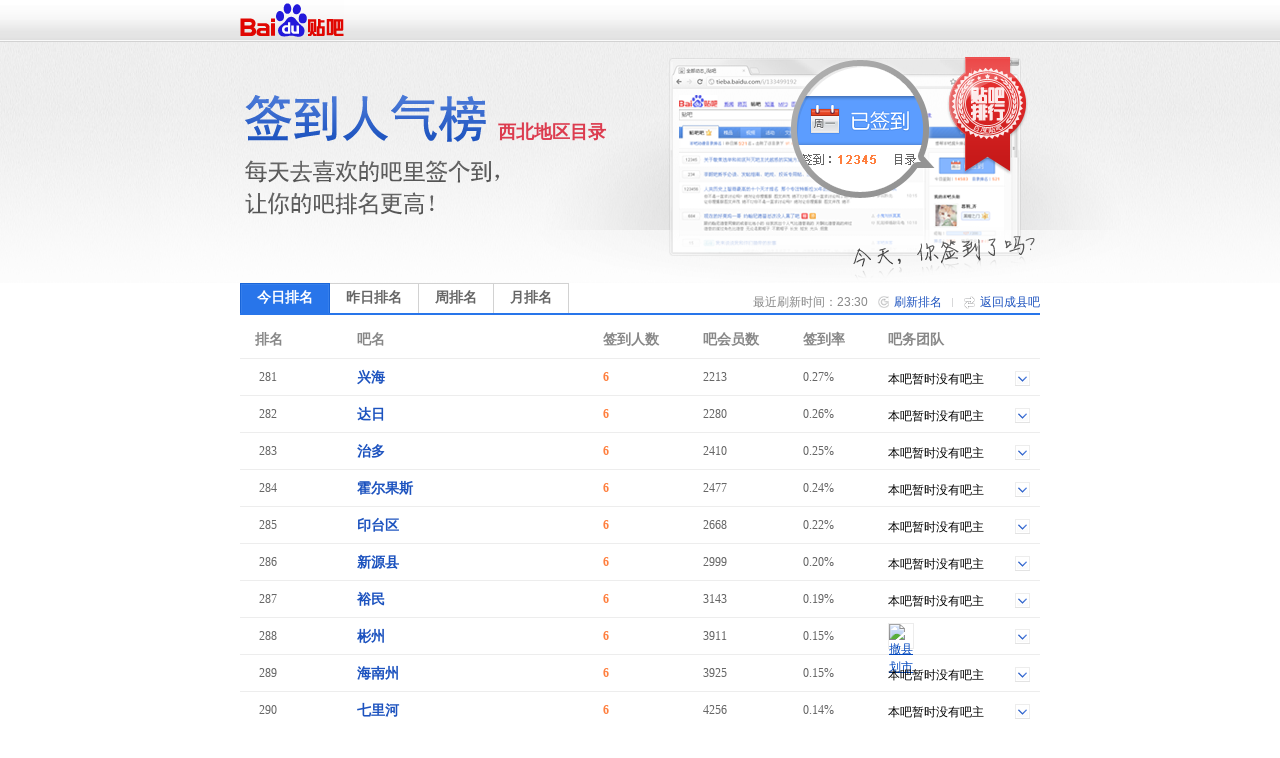

--- FILE ---
content_type: text/html; charset=GBK
request_url: https://tieba.baidu.com/sign/index?kw=%B3%C9%CF%D8&type=0&pn=15
body_size: 4614
content:
<!DOCTYPE html>
<!--STATUS OK-->
<html>
<head>
<meta charset="gbk">
<title>贴吧排行榜 </title>
<link rel="shortcut icon" href="//tb2.bdstatic.com/tb/favicon.ico" />
<link rel="apple-touch-icon" href="http://tb2.bdstatic.com/tb/wap/img/touch.png" />
<!--[if lt IE 9]>
<script language="javascript">
(function(){
var tags = ['header','footer','figure','figcaption','details','summary','hgroup','nav','aside','article','section','mark','abbr','meter','output','progress','time','video','audio','canvas','dialog'];
for(var i=tags.length - 1;i>-1;i--){ document.createElement(tags[i]);}
})();
</script>
<![endif]-->
<style>
header,footer,section,article,aside,nav,figure{display:block;margin:0;padding:0;border:0;}
</style>
<script>
var _VERSION = null;
</script>
<link rel="stylesheet" href="//tieba.baidu.com/tb/static-global/style/tb_common.css?v=1.0" />
<script src="//tb1.bdstatic.com/tb/js/Fe.js?v=6.0" ></script><link rel="stylesheet" href="//tieba.baidu.com/tb/static-global/style/tb_common_lazy.css?v=1.0" /><link rel="stylesheet" href="//tieba.baidu.com/tb/static-global/style/tb_ui.css?v=1.0" /><script src="//tieba.baidu.com/tb/static-global/lib/tb_lib.js?v=1.1" ></script><script src="//tieba.baidu.com/tb/static-member/js/common_logic_frozen.js?v=1.2" ></script><script src="//tieba.baidu.com/tb/static-global/lib/tb_ui.js?v=1.0" ></script><link id="css_head_0" href="//tb1.bdstatic.com/tb/static-sign/style/rank.css?v=20220413" type="text/css" rel="stylesheet"/>
<script type="text/javascript">
var PageData = {
'tbs' : "",
'pid' : '',
'page_id' : 0,
'page' : 'rank',
'user' : {"is_login":false,"id":0,"ip":0,"name":"","email":"","mobilephone":"","no_un":0,"portrait":"","itieba_portrait":"","passapi":{"time":"1762961437","token":"ffc6b5e4c361af52a0cb86264e16106e"}}};
PageData.user.name_url = "";
var Env = {};
Env.server_time = 1762961437000;
var TbConf = {
'domain' : {"TB_STATIC":"http://static.tieba.baidu.com/","TB":"http://tieba.baidu.com/","PASSPORT":"http://passport.baidu.com/","MSG":"http://msg.baidu.com/","SPACE":"http://hi.baidu.com/","UFACE":"http://tb.himg.baidu.com/","IMGSRC":"http://imgsrc.baidu.com/","ZYQ_AD":"http://a.baidu.com/","ZYQ_SMALL_PIC":"http://imgsrc.baidu.com/forum/abpic/item/","TB_UPLOAD":"http://upload.tieba.baidu.com/","TB_STATIC_NEW":"//tb1.bdstatic.com/"}};
var Tbs = null;
</script>
</head>
<body>
<div class="top">
    <div>
          <a href="https://tieba.baidu.com/index.html" target="_blank"><img style="vertical-align:bottom;border-width:0" alt="贴吧首页" src="//tb2.bdstatic.com/tb/static-member/html/logo.png" /></a>
    </div>
</div>

<div class="head">
    <div class="rd_head_img">
        <div class="rd_dirname_wrapper"><div class="rd_dirname">西北地区目录</div></div>
        <div class="rd_eoln"></div>
    </div>
</div>
<div class="content ">
        <div class="sign_rank_tab clearfix">
        <div class="subtab sign_rank_today sign_rank_tab_focus"><a href="/sign/index?kw=%B3%C9%CF%D8&type=0&pn=1"><div>今日排名</div></a></div>
        
        <div class="subtab sign_rank_yesterday"><a href="/sign/index?kw=%B3%C9%CF%D8&type=1&pn=1"><div>昨日排名</div></a></div>        <div class="subtab sign_rank_week"><a href="/sign/index?kw=%B3%C9%CF%D8&type=2&pn=1"><div>周排名</div></a></div>        <div class="subtab sign_rank_month"><a href="/sign/index?kw=%B3%C9%CF%D8&type=3&pn=1"><div>月排名</div></a></div>        <div class="return_link"><a href="/f?kw=%B3%C9%CF%D8">返回成县吧</a></div>
        <div class="returnbtn"></div>
        <div class="return_sepataror"></div>
                <div class="refresh_link"><a href="#">刷新排名</a></div>
        <div class="refreshbtn"></div>
                <div class="return_time">最近刷新时间：23:30</div>
    </div>
        <div class="sign_rank_table">
        <table border="0" cellSpacing="0" cellPadding="0">
            <tr>
                <th class="pl_15" width="102">排名</th>
                <th width="246">吧名</th>
                <th width="100">签到人数</th>
                <th width="100">吧会员数</th>
                <th width="85" title="签到数与会员数的比率">签到率</th>
                <th>吧务团队</th>
            </tr>

                        <tr class="j_rank_row ">
                <td class="rank_index"><div class="rank_index_icon icon_">281</div></td>
                <td class="forum_name"><a target="_blank" href="http://tieba.baidu.com/f?kw=%D0%CB%BA%A3">兴海</a></td>
                <td class="forum_sign_num">6</td>
                <td class="forum_member">2213</td>
                <td class="forum_sign_rate">0.27%</td>
                <td class="forum_sign_manager clearfix">
                                        <div class="no_bawu">本吧暂时没有吧主</div>                    <div data-fname="%D0%CB%BA%A3" class="icon_down"></div>
                </td>
            </tr>
                        <tr class="j_rank_row ">
                <td class="rank_index"><div class="rank_index_icon icon_">282</div></td>
                <td class="forum_name"><a target="_blank" href="http://tieba.baidu.com/f?kw=%B4%EF%C8%D5">达日</a></td>
                <td class="forum_sign_num">6</td>
                <td class="forum_member">2280</td>
                <td class="forum_sign_rate">0.26%</td>
                <td class="forum_sign_manager clearfix">
                                        <div class="no_bawu">本吧暂时没有吧主</div>                    <div data-fname="%B4%EF%C8%D5" class="icon_down"></div>
                </td>
            </tr>
                        <tr class="j_rank_row ">
                <td class="rank_index"><div class="rank_index_icon icon_">283</div></td>
                <td class="forum_name"><a target="_blank" href="http://tieba.baidu.com/f?kw=%D6%CE%B6%E0">治多</a></td>
                <td class="forum_sign_num">6</td>
                <td class="forum_member">2410</td>
                <td class="forum_sign_rate">0.25%</td>
                <td class="forum_sign_manager clearfix">
                                        <div class="no_bawu">本吧暂时没有吧主</div>                    <div data-fname="%D6%CE%B6%E0" class="icon_down"></div>
                </td>
            </tr>
                        <tr class="j_rank_row ">
                <td class="rank_index"><div class="rank_index_icon icon_">284</div></td>
                <td class="forum_name"><a target="_blank" href="http://tieba.baidu.com/f?kw=%BB%F4%B6%FB%B9%FB%CB%B9">霍尔果斯</a></td>
                <td class="forum_sign_num">6</td>
                <td class="forum_member">2477</td>
                <td class="forum_sign_rate">0.24%</td>
                <td class="forum_sign_manager clearfix">
                                        <div class="no_bawu">本吧暂时没有吧主</div>                    <div data-fname="%BB%F4%B6%FB%B9%FB%CB%B9" class="icon_down"></div>
                </td>
            </tr>
                        <tr class="j_rank_row ">
                <td class="rank_index"><div class="rank_index_icon icon_">285</div></td>
                <td class="forum_name"><a target="_blank" href="http://tieba.baidu.com/f?kw=%D3%A1%CC%A8%C7%F8">印台区</a></td>
                <td class="forum_sign_num">6</td>
                <td class="forum_member">2668</td>
                <td class="forum_sign_rate">0.22%</td>
                <td class="forum_sign_manager clearfix">
                                        <div class="no_bawu">本吧暂时没有吧主</div>                    <div data-fname="%D3%A1%CC%A8%C7%F8" class="icon_down"></div>
                </td>
            </tr>
                        <tr class="j_rank_row ">
                <td class="rank_index"><div class="rank_index_icon icon_">286</div></td>
                <td class="forum_name"><a target="_blank" href="http://tieba.baidu.com/f?kw=%D0%C2%D4%B4%CF%D8">新源县</a></td>
                <td class="forum_sign_num">6</td>
                <td class="forum_member">2999</td>
                <td class="forum_sign_rate">0.20%</td>
                <td class="forum_sign_manager clearfix">
                                        <div class="no_bawu">本吧暂时没有吧主</div>                    <div data-fname="%D0%C2%D4%B4%CF%D8" class="icon_down"></div>
                </td>
            </tr>
                        <tr class="j_rank_row ">
                <td class="rank_index"><div class="rank_index_icon icon_">287</div></td>
                <td class="forum_name"><a target="_blank" href="http://tieba.baidu.com/f?kw=%D4%A3%C3%F1">裕民</a></td>
                <td class="forum_sign_num">6</td>
                <td class="forum_member">3143</td>
                <td class="forum_sign_rate">0.19%</td>
                <td class="forum_sign_manager clearfix">
                                        <div class="no_bawu">本吧暂时没有吧主</div>                    <div data-fname="%D4%A3%C3%F1" class="icon_down"></div>
                </td>
            </tr>
                        <tr class="j_rank_row ">
                <td class="rank_index"><div class="rank_index_icon icon_">288</div></td>
                <td class="forum_name"><a target="_blank" href="http://tieba.baidu.com/f?kw=%B1%F2%D6%DD">彬州</a></td>
                <td class="forum_sign_num">6</td>
                <td class="forum_member">3911</td>
                <td class="forum_sign_rate">0.15%</td>
                <td class="forum_sign_manager clearfix">
                                        <div class="manager_icon "><a target="_blank" href="http://tieba.baidu.com/i/sys/jump?un=撤县划市"><img title="撤县划市" height="24" width="24" src="https://gss0.bdstatic.com/6LZ1dD3d1sgCo2Kml5_Y_D3/sys/portrait/item/0e79b3b7cfd8bbaecad013a4" /></a></div>
                                                            <div data-fname="%B1%F2%D6%DD" class="icon_down"></div>
                </td>
            </tr>
                        <tr class="j_rank_row ">
                <td class="rank_index"><div class="rank_index_icon icon_">289</div></td>
                <td class="forum_name"><a target="_blank" href="http://tieba.baidu.com/f?kw=%BA%A3%C4%CF%D6%DD">海南州</a></td>
                <td class="forum_sign_num">6</td>
                <td class="forum_member">3925</td>
                <td class="forum_sign_rate">0.15%</td>
                <td class="forum_sign_manager clearfix">
                                        <div class="no_bawu">本吧暂时没有吧主</div>                    <div data-fname="%BA%A3%C4%CF%D6%DD" class="icon_down"></div>
                </td>
            </tr>
                        <tr class="j_rank_row ">
                <td class="rank_index"><div class="rank_index_icon icon_">290</div></td>
                <td class="forum_name"><a target="_blank" href="http://tieba.baidu.com/f?kw=%C6%DF%C0%EF%BA%D3">七里河</a></td>
                <td class="forum_sign_num">6</td>
                <td class="forum_member">4256</td>
                <td class="forum_sign_rate">0.14%</td>
                <td class="forum_sign_manager clearfix">
                                        <div class="no_bawu">本吧暂时没有吧主</div>                    <div data-fname="%C6%DF%C0%EF%BA%D3" class="icon_down"></div>
                </td>
            </tr>
                        <tr class="j_rank_row ">
                <td class="rank_index"><div class="rank_index_icon icon_">291</div></td>
                <td class="forum_name"><a target="_blank" href="http://tieba.baidu.com/f?kw=%C7%D8%D6%DD">秦州</a></td>
                <td class="forum_sign_num">6</td>
                <td class="forum_member">4930</td>
                <td class="forum_sign_rate">0.12%</td>
                <td class="forum_sign_manager clearfix">
                                        <div class="no_bawu">本吧暂时没有吧主</div>                    <div data-fname="%C7%D8%D6%DD" class="icon_down"></div>
                </td>
            </tr>
                        <tr class="j_rank_row ">
                <td class="rank_index"><div class="rank_index_icon icon_">292</div></td>
                <td class="forum_name"><a target="_blank" href="http://tieba.baidu.com/f?kw=%BB%AF%C2%A1">化隆</a></td>
                <td class="forum_sign_num">6</td>
                <td class="forum_member">5311</td>
                <td class="forum_sign_rate">0.11%</td>
                <td class="forum_sign_manager clearfix">
                                        <div class="no_bawu">本吧暂时没有吧主</div>                    <div data-fname="%BB%AF%C2%A1" class="icon_down"></div>
                </td>
            </tr>
                        <tr class="j_rank_row ">
                <td class="rank_index"><div class="rank_index_icon icon_">293</div></td>
                <td class="forum_name"><a target="_blank" href="http://tieba.baidu.com/f?kw=%BB%DD%C5%A9">惠农</a></td>
                <td class="forum_sign_num">6</td>
                <td class="forum_member">5719</td>
                <td class="forum_sign_rate">0.10%</td>
                <td class="forum_sign_manager clearfix">
                                        <div class="no_bawu">本吧暂时没有吧主</div>                    <div data-fname="%BB%DD%C5%A9" class="icon_down"></div>
                </td>
            </tr>
                        <tr class="j_rank_row ">
                <td class="rank_index"><div class="rank_index_icon icon_">294</div></td>
                <td class="forum_name"><a target="_blank" href="http://tieba.baidu.com/f?kw=%B8%D5%B2%EC">刚察</a></td>
                <td class="forum_sign_num">6</td>
                <td class="forum_member">6269</td>
                <td class="forum_sign_rate">0.10%</td>
                <td class="forum_sign_manager clearfix">
                                        <div class="no_bawu">本吧暂时没有吧主</div>                    <div data-fname="%B8%D5%B2%EC" class="icon_down"></div>
                </td>
            </tr>
                        <tr class="j_rank_row ">
                <td class="rank_index"><div class="rank_index_icon icon_">295</div></td>
                <td class="forum_name"><a target="_blank" href="http://tieba.baidu.com/f?kw=%C0%BC%D6%DD%B0%B2%C4%FE">兰州安宁</a></td>
                <td class="forum_sign_num">6</td>
                <td class="forum_member">7529</td>
                <td class="forum_sign_rate">0.08%</td>
                <td class="forum_sign_manager clearfix">
                                        <div class="manager_icon "><a target="_blank" href="http://tieba.baidu.com/i/sys/jump?un=睡不醒的瓜"><img title="睡不醒的瓜" height="24" width="24" src="https://gss0.bdstatic.com/6LZ1dD3d1sgCo2Kml5_Y_D3/sys/portrait/item/f647cbafb2bbd0d1b5c4b9cf3af4" /></a></div>
                                                            <div data-fname="%C0%BC%D6%DD%B0%B2%C4%FE" class="icon_down"></div>
                </td>
            </tr>
                        <tr class="j_rank_row ">
                <td class="rank_index"><div class="rank_index_icon icon_">296</div></td>
                <td class="forum_name"><a target="_blank" href="http://tieba.baidu.com/f?kw=%C6%EE%C1%AC">祁连</a></td>
                <td class="forum_sign_num">6</td>
                <td class="forum_member">7972</td>
                <td class="forum_sign_rate">0.08%</td>
                <td class="forum_sign_manager clearfix">
                                        <div class="no_bawu">本吧暂时没有吧主</div>                    <div data-fname="%C6%EE%C1%AC" class="icon_down"></div>
                </td>
            </tr>
                        <tr class="j_rank_row ">
                <td class="rank_index"><div class="rank_index_icon icon_">297</div></td>
                <td class="forum_name"><a target="_blank" href="http://tieba.baidu.com/f?kw=%B9%B2%BA%CD%CF%D8">共和县</a></td>
                <td class="forum_sign_num">6</td>
                <td class="forum_member">8927</td>
                <td class="forum_sign_rate">0.07%</td>
                <td class="forum_sign_manager clearfix">
                                        <div class="no_bawu">本吧暂时没有吧主</div>                    <div data-fname="%B9%B2%BA%CD%CF%D8" class="icon_down"></div>
                </td>
            </tr>
                        <tr class="j_rank_row ">
                <td class="rank_index"><div class="rank_index_icon icon_">298</div></td>
                <td class="forum_name"><a target="_blank" href="http://tieba.baidu.com/f?kw=%D2%CB%BE%FD">宜君</a></td>
                <td class="forum_sign_num">6</td>
                <td class="forum_member">9822</td>
                <td class="forum_sign_rate">0.06%</td>
                <td class="forum_sign_manager clearfix">
                                        <div class="no_bawu">本吧暂时没有吧主</div>                    <div data-fname="%D2%CB%BE%FD" class="icon_down"></div>
                </td>
            </tr>
                        <tr class="j_rank_row ">
                <td class="rank_index"><div class="rank_index_icon icon_">299</div></td>
                <td class="forum_name"><a target="_blank" href="http://tieba.baidu.com/f?kw=%D3%C0%C4%FE">永宁</a></td>
                <td class="forum_sign_num">6</td>
                <td class="forum_member">10085</td>
                <td class="forum_sign_rate">0.06%</td>
                <td class="forum_sign_manager clearfix">
                                        <div class="manager_icon "><a target="_blank" href="http://tieba.baidu.com/i/sys/jump?un=songzi22000"><img title="songzi22000" height="24" width="24" src="https://gss0.bdstatic.com/6LZ1dD3d1sgCo2Kml5_Y_D3/sys/portrait/item/ed3b736f6e677a6932323030305392" /></a></div>
                                                            <div data-fname="%D3%C0%C4%FE" class="icon_down"></div>
                </td>
            </tr>
                        <tr class="j_rank_row ">
                <td class="rank_index"><div class="rank_index_icon icon_">300</div></td>
                <td class="forum_name"><a target="_blank" href="http://tieba.baidu.com/f?kw=%C2%A1%B5%C2">隆德</a></td>
                <td class="forum_sign_num">6</td>
                <td class="forum_member">13889</td>
                <td class="forum_sign_rate">0.04%</td>
                <td class="forum_sign_manager clearfix">
                                        <div class="no_bawu">本吧暂时没有吧主</div>                    <div data-fname="%C2%A1%B5%C2" class="icon_down"></div>
                </td>
            </tr>
                    </table>
    </div>
    <div class="pager_container clearfix">
    <div class="pager">
        <div class="pagination"><a href="/sign/index?kw=%B3%C9%CF%D8&type=0&pn=1">首页</a>
<a href="/sign/index?kw=%B3%C9%CF%D8&type=0&pn=14">上一页</a>
<a href="/sign/index?kw=%B3%C9%CF%D8&type=0&pn=12">12</a>
<a href="/sign/index?kw=%B3%C9%CF%D8&type=0&pn=13">13</a>
<a href="/sign/index?kw=%B3%C9%CF%D8&type=0&pn=14">14</a>
<span class="current">15</span>
<a href="/sign/index?kw=%B3%C9%CF%D8&type=0&pn=16">16</a>
<a href="/sign/index?kw=%B3%C9%CF%D8&type=0&pn=17">17</a>
<a href="/sign/index?kw=%B3%C9%CF%D8&type=0&pn=18">18</a>
<a href="/sign/index?kw=%B3%C9%CF%D8&type=0&pn=19">19</a>
<a href="/sign/index?kw=%B3%C9%CF%D8&type=0&pn=16">下一页</a>
<a href="/sign/index?kw=%B3%C9%CF%D8&type=0&pn=19">尾页</a>
</div>    </div>
    </div>
</div>
<div class="help_zone">
    <div class="help_title"><p>帮助中心</p></div>
    <div class="help_txt">
        <p class="font_b">贴吧排行榜是什么？</p>
        <p>贴吧排行榜是以贴吧目录为单位，以各吧每日签到人数为排名标准的官方排行榜。一个吧在贴吧排行榜中的位置反映了这个吧在本目录下的人气水平和影响力。</p>
        <p>&nbsp;</p>
        <p class="font_b">我想帮本吧快速提升排名，该怎么做？</p>
        <p>每天来吧里签到，在吧里多留下有价值的内容，积极和吧友讨论，就可以提升本吧的活跃度和影响力，吸引更多吧友来签到喔~也可以直接邀请你的朋友们来本吧签到，帮你喜欢的吧提升排名！</p>
    </div>
</div>
<div id="footer">                                                                                                         
	<span>&copy;<script>document.write(new Date().getFullYear());</script> Baidu</span>
	<a target="_blank" href="/tb/eula.html">贴吧协议</a>
	<span>|</span>
	<a target="_blank" href="/贴吧意见反馈">意见反馈</a>
	<span>|</span>
	<a target="_blank" href="/tb/zt/declare/">收费删贴警示</a>
</div>
<script type="text/template" id="tpl_manager" >
<#macro manager data>

<table class="manager_list" cellspacing="0" cellpadding="0" border="0" width="100%">
<#if (data.owners.length > 0)>
<tr valign="top">
<td class="managet_txt" width="70">吧&nbsp;&nbsp;&nbsp;&nbsp;主：</td>
<td class="mc_list">
<#list data.owners as list>
<a href="/i/sys/jump?un=${list.user.user_name}" target="_blank">${list.user.user_name}</a>&nbsp;
</#list>
</td>
</tr>
</#if>

<#if (data.managers.length > 0)>
<tr valign="top">
<td class="managet_txt" >小&nbsp;吧&nbsp;主：</td>
<td class="mc_list">
<#list data.managers as list>
<a href="/i/sys/jump?un=${list.user.user_name}" target="_blank">${list.user.user_name}</a>&nbsp;
</#list>
</td>
</tr>
</#if>

<#if (data.picediters.length > 0)>
<tr valign="top">
<td class="managet_txt" >图片小编：</td>
<td class="mc_list">
<#list data.picediters as list>
<a href="/i/sys/jump?un=${list.user.user_name}" target="_blank">${list.user.user_name}</a>&nbsp;
</#list>
</td>
</tr>
</#if>

<#if (data.videoediters.length > 0)>
<tr valign="top">
<td class="managet_txt" >视频小编：</td>
<td class="mc_list">
<#list data.videoediters as list>
<a href="/i/sys/jump?un=${list.user.user_name}" target="_blank">${list.user.user_name}</a>&nbsp;
</#list>
</td>
</tr>
</#if>


<#if (data.owners.length <= 0&&data.managers.length <= 0&&data.picediters.length <= 0&&data.videoediters.length <= 0)>
<tr>
    <td class="color_gr" colspan="2">本吧暂时没有吧务团队哦</td>
</tr>
</#if>
</table>
</#macro>
</script><script>
    PageData.sign_info = {"errno":0,"errmsg":"success","user_info":[],"forum_info":{"is_on":true,"is_filter":false,"forum_info":{"forum_id":918093,"level_1_dir_name":"西北地区"},"current_rank_info":{"sign_count":53,"member_count":55243,"sign_rank":80,"dir_rate":"0.1"},"level_1_dir_name":"地区","level_2_dir_name":"西北地区","yesterday_rank_info":{"sign_count":50,"member_count":55243,"sign_rank":86,"dir_rate":"0.1"},"weekly_rank_info":{"sign_count":53,"member_count":55242,"sign_rank":77},"monthly_rank_info":{"sign_count":52,"member_count":55242,"sign_rank":78}}};
                        var bds_config = {'bdText':"我喜欢的“成县吧”今天在贴吧西北地区目录下排名第80，击败了99.9%的贴吧！快来围观吧哇哈哈~~"};
            </script>
<script type="text/javascript" id="bdshare_js" data="type=tools&amp;uid=105791" ></script>
<script id="js_foot_0" src="//tb1.bdstatic.com/tb/static-sign/js/rank.js?v=20220413" type="text/javascript"></script>
<script id="js_foot_1" src="//tb1.bdstatic.com/tb/static-sign/js/easytemplate.js?v=20220413" type="text/javascript"></script>
<script>

</script><!-- [!MARK][DO NOT DEL]IMPORTANT LOGI -->
<!-- [!MARK][DO NOT DEL]NORMAL LOGIC -->
<!-- [!MARK][DO NOT DEL]OPTIONAL LOGIC -->
</body>
</html>


--- FILE ---
content_type: text/css
request_url: https://tieba.baidu.com/tb/static-global/style/tb_common_lazy.css?v=1.0
body_size: 5494
content:
.FeDialog{top:20px;left:20px}.FeDialog_shadow{background:#ccc}.FeDialogContent{min-height:40px;min-width:150px;background:#FFF;cursor:default;text-align:left}.FeDialog_inner{background-color:#709cd2;padding-bottom:1px}.FeDialog_wrapper{border-collapse:collapse}.FeDialog .FeDialogCaption{height:22px;padding-top:3px;text-align:left;cursor:default}.FeDialog .FeDialogCaptionText{height:20px;line-height:18px;color:#fff;overflow:hidden;cursor:default;margin-right:5px;font-size:14px;font-weight:bold;padding-left:5px;cursor:move}.FeDialog .FeDialogControlBar{float:right;cursor:default;line-height:normal;padding:1px 1px 0 0}.FeDialog .FeDialogControlBar img{border:0}.FeDialog .FeDialogStatusBar{line-height:20px;background:#FFF;color:#fff;cursor:default}.FeDialog .FeDialogButtonBar{height:30px;background:#FFF;padding:5px 0 10px}.FeDialog_wrapper tr.top_ td,.FeDialog_wrapper tr.bottom_ td{font-size:1px;line-height:1px;height:0;overflow:hidden}.FeDialog_wrapper tr.middle_ td.left_,.FeDialog_wrapper tr.middle_ td.right_{width:1px;overflow:hidden}.focused_ .FeDialogControlBar .close_ img{background-position:left 0}.focused_ .FeDialogControlBar .close_:hover img{background-position:left 0}.FeDialog .accept_{margin-right:8px}.FeDialog .accept_,.FeDialog .cancel_{width:75px}.FeDialog .alertFacePanel{padding:10px}.errorFaceTitle{padding-left:60px;font-size:20px;font-family:'黑体';background:url(http://tb2.bdstatic.com/tb/js/Fe/_resource/FeDialog/errorFace.gif) no-repeat 10px 10px;height:60px;line-height:60px}.messageFaceTitle{padding-left:60px;font-size:20px;font-family:'黑体';background:url(http://tb2.bdstatic.com/tb/js/Fe/_resource/FeDialog/messageFace.gif) no-repeat 10px 10px;height:60px;line-height:60px}.dialogJ{background:none repeat scroll 0 0 #fff;border:1px solid #1e76cd;clear:left;overflow:hidden;position:absolute}.dialogJshadow{box-shadow:3px 3px 3px rgba(0,0,0,0.5);filter:progid:DXImageTransform.Microsoft.Shadow(Strength=3,Direction=135,color:#7e7e7e)}.dialogJfix{position:fixed}.dialogJ .dialogJtitle{border-bottom:2px solid #4983e4;color:#333;font:bold 14px/30px "宋体";height:30px;line-height:30px;margin:0;padding:0;overflow:hidden}.dialogJ .dialogJtitle img{border:medium none}.dialogJ .dialogJtxt{float:left;margin-left:10px;_padding-top:1px}.dialogJ .dialogJclose{background:url(http://tb2.bdstatic.com/tb/img/uname_close.png) no-repeat scroll 0 0 transparent;float:right;height:11px;line-height:normal;margin:9px 10px 9px 0;text-decoration:none;width:11px}.dialogJ .dialogJquestion{font-size:14px;text-align:center}.dialogJ .dialogJanswers{font-size:12px;padding:10px 8px 20px 8px;margin:0;text-align:center}.dialogJ .dialogJanswers .dialogJbtn{font-size:12px;padding:2px 12px;margin:0 0 0 5x;width:auto}.dialogJ .dialogJloading{width:100%;padding:20px 0;text-align:center}.dialogJmodal{background-color:#000;filter:alpha(opacity = 40);opacity:.4;zoom:1;left:0;position:absolute;top:0;width:100%}.dialogJ .dialogJcontent{background:#fff;padding:10px;text-align:left}.dialogJ .dialogJFailure{padding:10px 5px;line-height:25px;background:url(http://tb2.bdstatic.com/tb/img/errorFace.gif) no-repeat scroll 0 5px transparent;margin:0 20px;font-size:14px;font-weight:bold;color:#feffdb;padding-left:40px;font-size:14px;text-align:left;color:red;font-weight:bold}.dialogJ .dialogJSuccess{background:url(http://tb2.bdstatic.com/tb/static-money/style/base/icon_succeed.gif) no-repeat scroll left center;margin:0 20px;font-size:14px;font-weight:bold;color:#000;text-align:center;display:inline;font-weight:bold;line-height:50px;height:50px;font-weight:bold;padding:8px 0 2px 40px;text-align:center}.dialogJ .resizable-es{bottom:0;cursor:se-resize;height:10px;position:absolute;right:0;width:10px}.dialogJ .resizable-es div{border-bottom:3px double #709cd2;border-right:3px double #709cd2;height:6px;width:6px;line-height:0;position:absolute;left:0;top:0}.comLoginForm{padding:0;font:12px/18px '宋体';text-align:left;overflow:hidden}ul,form,h2,fieldset{margin:0;padding:0}.comLoginForm img{border:0}.passport_sign_user_info{position:absolute;font-weight:bolder;line-height:20px;top:249px;*top:258px;left:18px;_left:0}#birthInfo,#cityInfo{font-size:12px;color:#f00;font-weight:100;margin-left:10px;display:none}#passport_user_birth,#passport_user_location{font-weight:bolder}#passport_user_location{margin-top:20px}.pass-username,.pass-loginpass,.pass-verifypass,.pass-sex,.pass-verifycode{margin-top:0}.pass-form-wapper-reg .pass-username input,.pass-form-wapper-reg .pass-loginpass input,.pass-form-wapper-reg .pass-verifypass input,.pass-form-wapper-reg .pass-email input{border:1px solid #c3c6cb;width:180px;height:24px;line-height:24px}#PassFormreg .pass-verifycode{margin-top:23px;*margin-top:26px;margin-top:21px\0}.comLoginForm a,.comLoginForm a:hover,.comLoginForm a:visited{text-decoration:underline;color:#00c}.passpost_sign_footer{padding-left:8px}.comLoginForm fieldset{border:0}.comLoginForm legend{display:none}.comLoginForm input{padding:0 7px;outline:0;color:#333}.comLoginForm ul{list-style-type:none}.passpost_sign_nav{padding-left:55px;font-size:14px}.passpost_sign_nav ul{clear:both;list-style-type:none;height:34px;border-bottom:1px solid #d4d4d4;display:block;*overflow:hidden}.passpost_sign_nav li{font-size:14px;float:left;width:105px;margin-right:-1px;position:relative}.passpost_sign_nav a,.passpost_sign_nav a:hover,.passpost_sign_nav a:visited{display:block;height:33px;line-height:33px;text-align:center;color:#333;background:#f4f4f4;border:1px solid #d4d4d4;border-bottom:0;text-decoration:none}.passpost_sign_nav a:hover{background:#fafafa}.passpost_sign_nav .focus a,.passpost_sign_nav .focus a:hover,.passpost_sign_nav .focus a:visited{font-weight:bold;height:34px;background:#fff}.passpost_sign_cnt p{clear:both}.passpost_sign_cnt .pass-server-error{margin:0}.pass-form-wapper-reg label{font-weight:bold}.pass-valid-note{margin-left:8px}.pass-server-error{color:red}.pass-verifypass .pass-desc,.pass-verifycode .pass-desc{height:0;display:none}.pass-form p{width:100%}#reg_recommended_cnt p{width:100%}@media screen and (-webkit-min-device-pixel-ratio:0){#PassFormreg .pass-verifycode{margin-top:28px}}.passResetOk{font-size:14px;font-weight:bold;color:red;text-align:center;width:510px;padding-top:30px}.tb_passport_fillname{padding:16px 20px 0}.tb_passport_unametip{font-size:12px;padding-left:0 0 9px 8px;color:#333}.comLoginForm .login-input-un-defalut{color:#989898}.comLoginForm .pass_loginLite_input_username,.comLoginForm .pass_loginLite_input_password,.comLoginForm .pass_loginLite_input_verifycode{font:14px Arial,宋体;height:30px;line-height:30px\9;float:left;background:url(http://tb2.bdstatic.com/tb/static-common/img/passport/login.gif) no-repeat 0 -160px}.comLoginForm .pass_loginLite_input_username,.comLoginForm .pass_loginLite_input_password{width:247px}.comLoginForm .pass_loginLite_input_verifycode{width:91px}.comLoginForm .pass_loginLite_verifycodeImg_wrapper{display:block;float:left;margin:0 0 0 10px}.comLoginForm .pass_loginLite_verifycodeunclear{display:block;float:left;margin:0 0 0 10px;line-height:32px}.comLoginForm .pass_loginLite_verifycodeImg_wrapper img{border:1px solid #ddd;height:30px;width:90px;vertical-align:middle}.comLoginForm .login-input-p{margin-top:15px}.comLoginForm .pass_loginLite_p_verifycode{width:325px}.comLoginForm .login-input-state-p{margin-top:10px;margin-left:55px;color:#666}.login-input-state-p input{margin:0;float:left;vertical-align:top;width:14px;height:14px}.comLoginForm .pass_loginLite_label_isMem{float:left;padding-left:4px;line-height:14px}.comLoginForm .login-input-btn-p{margin:20px 0 12px 55px}.comLoginForm .pass_loginLite_a_forgetpwd{margin-left:18px}.comLoginForm .pass_loginLite_a_toreg{margin-left:8px}.comLoginForm .login-input-btn-p a,.comLoginForm .login-input-btn-p a:visited{text-decoration:underline}.comLoginForm .pass_loginLite_regguide a,.comLoginForm .pass_loginLite_regguide a:visited{text-decoration:underline}.comLoginForm .pass_loginLite_regguide{display:block;margin-top:20px;padding-top:13px;padding-left:55px;border-top:1px dotted #d4d4d4;color:#666}.comLoginForm .passport_sign_Lcontent{float:right;width:318px;overflow:hidden}.comLoginForm .passport_sign_Rcontent{height:276px;width:220px;overflow:hidden}.comLoginForm .pass_loginLite_input_submit{background:url(http://tb2.bdstatic.com/tb/static-common/img/passport/login.gif) no-repeat;color:white;height:34px;vertical-align:middle;margin:0;padding:0;font-size:14px;text-align:center;width:109px;border:0;cursor:pointer}.comLoginForm .pass_loginLite_input_submit_default{background-position:0 0}.comLoginForm .pass_loginLite_input_submit_hover{background-position:-120px 0}.comLoginForm .pass_loginLite_input_submit_active{background-position:-240px 0}.comLoginForm .pass_login_reg_btn{background:url(http://tb2.bdstatic.com/tb/img/user_reg/pass_login_btn.gif) no-repeat scroll -7px -101px transparent;color:#fefefe;display:block;font-weight:bold;margin:0 auto;height:33px;line-height:30px;text-align:center;width:88px;cursor:pointer;overflow:hidden}.comLoginForm .pass_login_reg_btn:hover{background:url(http://tb2.bdstatic.com/tb/img/user_reg/pass_login_btn.gif) no-repeat scroll -8px -152px transparent}.comLoginForm .passport_sign_Rcontent .content_inner_wrapper{height:70px;margin:40px 35px;position:absolute;width:100px}.comLoginForm .content_inner_wrapper p{text-align:center;margin-bottom:5px}.comLoginForm .pass_loginLite_item_desc{width:45px;height:32px;line-height:32px;padding-right:10px;display:block;float:left;text-align:right;font-size:14px;color:#333}.comLoginForm .pass_login_top_error{background:url(http://tb2.bdstatic.com/tb/img/user_reg/pass_login_top_err.gif) no-repeat scroll right -10px transparent;float:left;height:31px;overflow:auto;padding-right:7px;margin-bottom:20px}.comLoginForm .pass_login_top_info{float:left;height:31px;line-height:31px;margin-bottom:20px;width:80%;padding-left:50px;padding-right:7px}.comLoginForm .resend_email_success{background:url(http://tb2.bdstatic.com/tb/img/user_reg/right.png) no-repeat scroll 18px 7px #f8f8f8;border:1px solid #d4d4d4}.comLoginForm .login_top_error_content{height:30px;background:url(http://tb2.bdstatic.com/tb/img/user_reg/pass_login_top_err.gif) no-repeat scroll -2px -53px transparent;padding:0 30px 0 40px;line-height:30px}.comLoginForm .clearDiv{clear:both}.login-input-p-username{position:relative;zoom:1}.comLoginForm .tieba_loginLite_span_username{color:#ccc;height:26px;left:63px;line-height:24px;position:absolute;clear:both;top:5px;width:100px;z-index:10}.comLoginForm .pass_loginLite_p_err{height:30px;line-height:30px;padding-left:56px;color:#da1111}.comLoginForm .input_default{border:1px solid #ddd;border-top-color:#ccc;border-left-color:#ccc}.comLoginForm .input_hover{border:1px solid #ababab;border-right-color:#ccc;border-bottom-color:#ccc}.comLoginForm .input_focus{border:1px solid #377bcb}.comLoginForm .input_error{border:1px solid #d91111}.comLoginForm .re_send_email{color:#0449be;cursor:pointer;text-decoration:underline}.login_dialog{border:1px solid #ccc}.login_dialog .dialogJtitle{border-bottom:1px solid #f2f2f2;color:#333;height:35px;line-height:35px;padding:0 10px;overflow:hidden;background-color:#fcfcfc}.login_dialog .dialogJtxt{margin:7px 0 0 10px;line-height:20px}.login_dialog .dialogJclose{background-image:url(http://tb2.bdstatic.com/tb/static-common/img/passport/login.gif);background-position:-281px -41px;float:right;height:13px;line-height:normal;margin:10px 0 0 0;text-decoration:none;width:14px}.login_dialog .dialogJclose:hover{background-position:-281px -81px;text-decoration:none}.login_dialog .dialogJclose:active{background-position:-281px -121px;text-decoration:none}.login_dialog .dialogJcontent{padding:20px;padding-bottom:25px}#userbar{padding:0 10px 0 0;height:23px;font-family:'宋体';font-size:12px;margin-bottom:3px}#userbar ul{list-style:none;margin:0;padding:0}#userbar p{margin:0}#userbar ul.userbar_nav{padding:4px 0 0 0;float:right;height:19px}.userbar_nav li{float:left;display:block;height:20px;line-height:20px}#userbar .split{padding:0 3px;margin:0}#userbar .more{padding-right:8px;text-align:right}#userbar .text_cnt{padding:0 6px}.userbar_tab_wrap{position:relative;z-index:600;zoom:1}.userbar_tab_body_title{padding:0 6px;border:1px solid #999;border-bottom:0;position:absolute;top:-1px;left:-7px;background:#fff;z-index:6;width:100%;_width:auto;padding-bottom:2px}.userbar_tab_body_cnt{position:absolute;border:1px solid #999;width:120px;top:20px;left:-7px;background:#fff;z-index:5;line-height:18px;padding-bottom:4px;text-align:left}.userbar_tab_body li{float:none;height:auto;line-height:18px}.userbar_tab_body_cnt ul a{display:block;padding:2px 3px 2px 6px}.userbar_tab_body_cnt ul a:hover{background-color:#e4e4e4}.userbar_tab_body_divide{border-bottom:1px solid #d4d4d4;margin:2px 3px;line-height:0;overflow:hidden}#userbar .arrow{display:inline-block;background:url(http://tb2.bdstatic.com/tb/static-common/style/common/userbar.gif) no-repeat right -42px;padding-right:16px;line-height:20px;height:19px;margin:0}#my_forum_wrap .arrow{line-height:18px}#tb_message_tip{position:absolute;z-index:2;top:12px;width:170px;text-align:left}#tb_message_tip .top{height:11px;background:url(http://tb2.bdstatic.com/tb/static-common/style/common/userbar.gif) no-repeat 24px 0;margin-bottom:-1px;position:relative;overflow:hidden}#tb_message_tip_cnt{border:1px solid #fadc80;width:150px;background:#fff9e3;overflow:hidden;padding:4px 6px 4px 6px}#tb_message_tip .tb_msg_tip_rightpanel{float:right;margin:0;line-height:18px}#tb_message_tip .tb_msg_tip_rightpanel .setting:link,#tb_message_tip .tb_msg_tip_rightpanel .setting:hover,#tb_message_tip .tb_msg_tip_rightpanel .setting:visited{font-size:12px;color:#686868;text-decoration:underline;margin-right:10px;float:left}#tb_message_tip .tb_msg_tip_rightpanel .close_msg_tip{background:url(http://tb2.bdstatic.com/tb/static-common/style/common/userbar.gif) no-repeat scroll 2px -68px transparent;height:11px;width:11px;display:block;float:left;margin-top:3px}#tb_message_tip ul{float:left}#tb_message_tip li{float:none;line-height:18px;*line-height:20px;height:auto;*width:95px;overflow:hidden}#tb_message_tip{position:absolute;top:20px;width:170px;text-align:left;*zoom:1;font-size:12px}#tb_message_tip a{color:#00c}#tb_message_tip .top{height:11px;background:url(http://tb2.bdstatic.com/tb/static-common/style/common/userbar.gif) no-repeat 24px 0;margin-bottom:-1px;position:relative;overflow:hidden}#tb_message_tip_cnt{border:1px solid #fadc80;width:150px;background:#fff9e3;overflow:hidden;padding:4px 6px 4px 6px}#tb_message_tip .tb_msg_tip_rightpanel{float:right;margin:0;line-height:18px}#tb_message_tip .tb_msg_tip_rightpanel .setting:link,#tb_message_tip .tb_msg_tip_rightpanel .setting:hover,#tb_message_tip .tb_msg_tip_rightpanel .setting:visited{font-size:12px;color:#686868;text-decoration:underline;margin-right:10px;float:left}#tb_message_tip .tb_msg_tip_rightpanel .close_msg_tip{background:url(http://tb2.bdstatic.com/tb/static-common/style/common/userbar.gif) no-repeat scroll 2px -68px transparent;height:11px;width:11px;display:block;float:left;margin-top:3px}#tb_message_tip ul{float:left}#tb_message_tip li{float:none;line-height:18px;*line-height:20px;height:auto;*width:95px;overflow:hidden}#tb_message_tip.tb_message_tip_new{right:76px;z-index:201}#userbar .username{font-family:'arial';line-height:18px}.itb_i_small{font-size:14px;font-family:'宋体';font-weight:bold}.itb_i_big{font-size:16px;font-family:'宋体';font-weight:bold}#local_flash_cnt{height:1px;width:1px;line-height:1px;margin-top:-1px;font-size:0}#com_userbar{position:absolute;font-family:Arial,宋体;_zoom:1;right:0;top:2px;top:4px\9;padding:0 10px;z-index:210;font-size:12px;text-align:left}#com_userbar div{font-family:Arial,宋体}#com_userbar a{text-decoration:underline;margin-left:1px}#com_userbar a:link,#com_userbar a:active,#com_userbar a:visited,#com_userbar a:hover{color:#00c}#com_userbar ul{display:block;overflow:hidden}#com_userbar ul li{float:left;padding:0;margin:0 0 0 6px;line-height:18px;list-style:none}#com_userbar ul .hiIcon{padding-right:0;padding-left:0}#com_userbar .u_username .u_arrow{font-weight:bold}#com_userbar .u_arrow{padding-right:15px;background:url(http://tb2.bdstatic.com/tb/static-common/style/common/userbar.gif) no-repeat right -44px}.u_user_icon{float:left}#com_userbar .u_ddl{position:absolute;z-index:100;display:none;_zoom:1;padding-top:24px}#com_userbar .u_ddl .u_ddl_tit{padding:2px 9px;position:absolute;_zoom:1;z-index:10;top:0;left:0;white-space:nowrap}#com_userbar .u_ddl_con{border:solid 1px #999;background:#fff;width:130px;overflow:hidden;font-weight:normal;margin-left:2px;box-shadow:1px 1px 2px #ccc;-moz-box-shadow:1px 1px 2px #ccc;-webkit-box-shadow:1px 1px 2px #ccc;+filter:progid:DXImageTransform.Microsoft.Shadow(Strength=2,Direction=135,Color="#cccccc");)}#com_userbar .u_username .u_ddl{height:50px}#com_userbar .u_username .u_ddl_con{width:63px;position:absolute;right:-6px;_right:-10px}#com_userbar .u_ddl_con ul{display:block}#com_userbar .u_ddl_con li{padding:0;margin:0;width:100%}#com_userbar .u_ddl_con li a{display:block;background:#fff;zoom:1;margin:0;padding:2px 6px 4px;*padding:4px 6px 2px;text-decoration:none}#com_userbar .u_ddl_con li a:hover{background:#ebebeb}#com_userbar .u_ddl_con_top li{padding:0;margin:-1px 0 0;width:100%;border-top:1px solid #ebebeb}#com_userbar .u_club .u_ddl_con_top li{width:130px;border:0}#com_userbar .u_club .u_ddl_con{width:130px}#com_userbar .u_club .u_ddl_con .text_cnt{padding:3px 6px}#com_userbar .u_itieba .u_ddl_con .text_cnt{padding:3px 6px}#com_userbar .u_space .u_ddl_con{width:110px}#com_userbar .u_space .u_ddl_con li{padding:2px;width:auto;clear:none}#com_userbar .u_space .u_ddl_con li a{margin:0 5px;display:inline;padding:0;height:auto;width:auto}#com_userbar .u_space .u_ddl_con li a:link,#com_userbar .u_space .u_ddl_con li a:active,#com_userbar .u_space .u_ddl_con li a:visited{background:0}#com_userbar .u_space .u_ddl_con li a:hover{background:#ebebeb}#com_userbar .d_ddl_con_bottom{display:none;border-top:solid 1px #ebebeb;zoom:1}#com_userbar .more{text-align:right;padding:0 6px 5px}#com_userbar .more a{text-decoration:none}#com_userbar .u_line{padding:3px 6px}#com_userbar .split{background:none repeat scroll 0 0 #999;width:1px;height:12px;margin-top:4px;overflow:hidden;color:#999}.simple_popup_msg{width:270px;border:1px solid #d4d4d4;-moz-box-shadow:3px 3px #e5e5e5;-webkit-box-shadow:3px 3px #e5e5e5;filter:progid:DXImageTransform.Microsoft.dropshadow(OffX=3,OffY=3,Color=#E5E5E5,Positive=true);zoom:1;padding-top:5px}.simple_popup_msg .rc_content{margin-top:-5px;background:#fffcd2}.simple_popup_msg .rc_top,.simple_popup_msg .rc_bottom{height:5px;overflow:hidden;position:relative;display:none}.simple_popup_msg .rc_bottom{margin-top:-5px}.simple_popup_msg .rc_top b,.simple_popup_msg .rc_top i,.simple_popup_msg .rc_bottom b,.simple_popup_msg .rc_bottom i{background:url(http://tb2.bdstatic.com/tb/static-bingo-lib/style/common/rc.png) no-repeat;height:5px;width:5px}.simple_popup_msg .rc_top b,.simple_popup_msg .rc_bottom b{float:left}.simple_popup_msg .rc_top i,.simple_popup_msg .rc_bottom i{float:right}.simple_popup_msg .rc_top b{background-position:0 0}.simple_popup_msg .rc_top i{background-position:-5px 0}.simple_popup_msg .rc_bottom b{background-position:0 -5px}.simple_popup_msg .rc_bottom i{background-position:-5px -5px}.simple_popup_msg .cnt{padding:4px;text-align:center}.tb_beans_num_tip{font-family:Arial;color:red}.tb_beans_msg_tip{padding:8px;text-align:center;line-height:1.5em;font-size:14px}.tb_poptip_wrapper{display:block;position:absolute;*zoom:1;top:25px;right:8px;z-index:200;float:right}.tb_poptip_wrapper .lt{height:11px;width:5px;font-size:0;line-height:0;background:url(http://tb2.bdstatic.com/tb/static-common/style/common/tb_poptip.gif) no-repeat -15px 0}.tb_poptip_wrapper .ct{height:11px;font-size:0;line-height:0;background:url(http://tb2.bdstatic.com/tb/static-common/style/common/tb_poptip.gif) no-repeat right top}.tb_poptip_wrapper .rt{width:5px;height:11px;font-size:0;line-height:0;background:url(http://tb2.bdstatic.com/tb/static-common/style/common/tb_poptip.gif) no-repeat -10px top}.tb_poptip_wrapper .lm{width:5px;font-size:0;line-height:0;background:url(http://tb2.bdstatic.com/tb/static-common/style/common/tb_poptip.gif) repeat-y 0 0}.tb_poptip_wrapper .rm{width:5px;font-size:0;line-height:0;background:url(http://tb2.bdstatic.com/tb/static-common/style/common/tb_poptip.gif) repeat-y -5px 0}.tb_poptip_wrapper .lb{height:5px;width:5px;font-size:0;line-height:0;background:url(http://tb2.bdstatic.com/tb/static-common/style/common/tb_poptip.gif) no-repeat -28px -16px}.tb_poptip_wrapper .cb{height:5px;font-size:0;line-height:0;background:url(http://tb2.bdstatic.com/tb/static-common/style/common/tb_poptip.gif) no-repeat right -11px}.tb_poptip_wrapper .rb{width:5px;height:5px;font-size:0;line-height:0;background:url(http://tb2.bdstatic.com/tb/static-common/style/common/tb_poptip.gif) no-repeat -23px -16px}.tb_poptip_wrapper .cm{background:#fdffea;padding:3px}.tb_poptip_wrapper .tb_poptip_content{overflow:hidden;*zoom:1;z-index:1;clear:both}.tb_poptip_wrapper .tb_poptip_textwrapper{float:right;width:100%}.tb_poptip_wrapper img.tb_poptip_icon{display:block;*zoom:1;border:0;float:right;width:50px;height:50px;margin-right:-50px}.tb_poptip_wrapper .tb_poptip_text{margin-left:60px;line-height:18px;font-size:12px;margin-right:18px;text-align:left;font-family:arial;word-wrap:break-word;word-break:break-all}.tb_poptip_wrapper .noicon .tb_poptip_text{margin-left:0}.tb_poptip_wrapper .tb_poptip_classbtn{position:absolute;top:13px;right:8px;*zoom:1;display:block;border:0;width:13px;height:13px;cursor:pointer;background:url(http://tb2.bdstatic.com/tb/static-common/style/common/tb_poptip.gif) no-repeat -10px -16px;z-index:10;font-size:0;line-height:0;text-indent:-1000px}

--- FILE ---
content_type: text/css
request_url: https://tb1.bdstatic.com/tb/static-sign/style/rank.css?v=20220413
body_size: 2213
content:
/* 
    Document   : rank
    Created on : 2012-3-27, 20:10:58
    Author     : jinkaifeng
    Description:
        Purpose of the stylesheet follows.
*/

/* 
   TODO customize this sample style
   Syntax recommendation http://www.w3.org/TR/REC-CSS2/
*/
.rd_eoln{
	clear:both;
	line-height:0;
	height:0;
	font-size:0;
}
root { 
    display: block;
}
.top {
    background: url("http://static.tieba.baidu.com/tb/static-member/html/top_bg.gif") repeat-x scroll 0 0 transparent;
    height: 42px;
    line-height: 42px;
}
.top div {
    margin: 0 auto;
    width: 800px;
}
/* 好声音的head*/
.pk_head{
    height: 240px;
    background: url('../img/haoshengyin_redbg.png') repeat-x scroll transparent;
}
.pk_head_img{
    margin: 0 auto;
    width: 960px;
    height: 240px;
    background: url("../img/haoshengyin.png?v=2") no-repeat scroll transparent;
}
.hsy_content_bg{
    background: url('../img/hsy_content_bg.png') repeat-x scroll transparent;
}
.pk_sign_rank_tab{
    border-bottom: 2px solid #A6A6A6;
    width: 800px;
    margin: 0 auto;
}
.pk_sign_rank_tab_focus{
    border: 1px solid #A6A6A6;
    border-bottom: none;
    background-color: #A6A6A6;
}
.pk_subtab{
    float: left;
    border: 1px solid #A6A6A6;
    border-bottom: none;
    border-top: none;
}
.pk_subtab a{
    text-decoration: none;
}
.pk_subtab div{
    padding: 4px 15px 6px;
    border: 1px solid white;
    font-size: 14px;
    font-weight: bold;
    color: #666;
    border-bottom: none;
}
.pk_sign_rank_tab_focus div{
    padding: 4px 15px 6px;
    border: 1px solid #A6A6A6;
    font-size: 14px;
    font-weight: bold;
    color: #FFFFFF;
    border-bottom: none;
}
/* END*/
.head{
    height:241px;
    background: url("../img/sign_head_bg.png") repeat-x scroll 0 0 transparent;
}
.head_img{ /* 转为二级目录排行后，可能已废弃 by rdsun 2012-6-7 */
    margin: 0 auto;
    width: 960px;
    height: 240px;
    background: url("../img/sign_head_0807.png") repeat-x scroll 0 0 transparent;
}
.rd_head_img { /* 转为二级目录排行后的样式 by rdsun 2012-6-7 */
	margin: 0 auto;
    width: 960px;
    height: 240px;
    background: url("../img/sign_head_0807.png") repeat-x scroll 0 0 transparent;
}
.rd_head_img .rd_dirname_wrapper {
	width:509px;
	height:102px;
	float: left;
	position: relative;
}
.rd_head_img .rd_dirname {
	font-weight: bold;
	font-family: Microsoft YaHei, SimSun;
	font-size: 18px;
	line-height: 24px;
	color:#dc3c4f;
	width: 171px;
	position:absolute;
	bottom:0;
	right:0;
}
.head_img_sports{  /* 转为二级目录排行后，可能已废弃 by rdsun 2012-6-7 */
    margin: 0 auto;
    width: 960px;
    height: 240px;
    background: url("../img/sign_head_sports.png") repeat-x scroll 0 0 transparent;
}
.content{

}
.sign_rank_tab{
    border-bottom: 2px solid #2875EA;
    width: 800px;
    margin: 0 auto;
}
.subtab{
    float: left;
    border: 1px solid #D2D2D2;
    border-bottom: none;
}
.subtab div{
    padding: 4px 15px 6px;
    border: 1px solid #FFFFFF;
    font-size: 14px;
    font-weight: bold;
    color: #666666;
    border-bottom: none;
}
.sign_rank_tab_focus{
    float: left;
    border:1px solid #1965D8;
    border-bottom: none;
}
.sign_rank_tab_focus div{
    border: 1px solid #357EEB;
    border-bottom: none;
    color: #FFFFFF;
    background-color: #2875EA;
}
.sign_rank_table{
    width:800px;
    margin:7px auto 0;
}
.sign_rank_table table{
    width:800px;
    border-collapse: collapse;
}
.sign_rank_table table th{
    font-size:14px;
    color:#888888;
    text-align:left;
    font-weight:bold;
}
.pl_15{
    padding-left:15px;
}
.sign_rank_table th,.sign_rank_table td{
    height:36px;
    border-bottom:1px solid #EDEDED;
}
.rank_index{
    color: #666666;
}
.forum_name a,.forum_name a:visited{
    color:#1D53BF;
    font-weight: bold;
    font-size:14px;
}
.forum_sign_num{
    color:#FF7F3E;
    font-weight: bold;
}
.forum_member,.forum_sign_rate{
    color: #666666;
}
.bawu_detail{
    background-color: #F3F3F3;
}
.help_title{
    width:800px;
    margin:0 auto;
    line-height: 30px;
    height:30px;
    border-bottom: 2px solid #2875EA;
    color: #888888;
    font-weight: bold;
}
.help_title p{
    margin-left: 16px;
}
.help_txt{
    color: #888888;
    line-height: 22px;
    margin: 12px auto 30px;
    width: 800px;
}
.help_txt p{
    margin-left: 16px;
}
.font_b{
    font-weight: bold;
}
.color_gr{
    color: #888888;
}
.down_arrow{
    margin: 0 auto;
    width: 960px;
    height: 240px;
    background: url("../img/sign_head.png") repeat-x scroll 0 0 transparent;
}
.hightlight_row{
    background-color: #F3F3F3;
}
.active_rank_row td{
    background-color: #F3F3F3;
    border-bottom: 1px dashed #ECECEC;
}
.rank_index_icon{
    margin-left: 15px;
    line-height: 16px;
    width: 15px;
}
.icon_1{
    background: url("../img/first_second_third.png") repeat-x scroll 0 0 transparent;
    color:#FFFFFF;
    height: 15px;
    width: 14px;
    padding-left: 1px;
    text-align: center;
    vertical-align: middle;
}
.icon_2{
    background: url("../img/first_second_third.png") repeat-x scroll 0 -37px transparent;
    color:#FFFFFF;
    height: 15px;
    width: 14px;
    padding-left: 1px;
    text-align: center;
    vertical-align: middle;
}
.icon_3{
    background: url("../img/first_second_third.png") repeat-x scroll 0 -74px transparent;
    color:#FFFFFF;
    height: 15px;
    width: 14px;
    padding-left: 1px;
    text-align: center;
    vertical-align: middle;
}
.icon_{
    width:auto;
    margin-left: 19px;
}
.pager_container{
    width: 800px;
    margin:15px auto 0;
}
.bd_share_block{
    border: 1px solid #CCCCCC;
    padding: 0 5px;
}
.bd_share_text{
    float: left;
    margin-top: 6px;
    color: #888888;
}
span.bds_more, .bds_tools a{
    color: #888888;
}
.ml_15{
    margin-left: 15px;
}
.manager_icon{
    height:24px;
    width:24px;
    border:1px solid #ECECEC;
    float: left;
}
.icon_down{
    margin-right: 10px;
    height: 15px;
    width: 15px;
    float: right;
    background: url("../img/up_down.png") repeat-x scroll -15px 0 transparent;
    margin-top: 6px;
    cursor: pointer;
}
.icon_up{
    margin-right: 10px;
    height: 15px;
    width: 15px;
    float: right;
    background: url("../img/up_down.png") repeat-x scroll 0 0 transparent;
    margin-top: 6px;
}
.return_time{
    float:right;
    font-family: '宋体',arial;
    color:#888888;
    margin-top: 10px;
}
.returnbtn{
    float:right;
    margin-top: 13px;
    background: url("../img/return.png") no-repeat scroll 0 0 transparent;
    height: 13px;
    width: 11px;
    margin-right: 5px;
    cursor: pointer;
}
.refreshbtn{
    float:right;
    margin-top: 13px;
    background: url("../img/refresh.png") no-repeat scroll 0 0 transparent;
    height: 13px;
    width: 11px;
    margin-right: 5px;
    margin-left:10px;
    cursor: pointer;
}
.return_sepataror{
    float:right;
    background-color: #D8D8D9;
    height: 9px;
    margin-top: 15px;
    width: 1px;
    margin-left: 10px;
    margin-right: 11px;
}
.return_link{
    float: right;
    margin-top: 10px;
}
.refresh_link{
    float: right;
    margin-top: 10px;
}
.return_link a,.return_link a:visited,.refresh_link a,.refresh_link a:visited{
    color: #1D53BF;
    text-decoration: none;
}
.no_bawu{
    float:left;
    margin-top: 5px;
}
.crown{
    background: url("../img/crown.png") no-repeat scroll 0 0 transparent;
    height:18px;
    width:18px;
    float: left;
    margin-left: 5px;
}
.forum_name a{
    float: left;
    text-decoration: none;
    margin-top: 2px;
}
.manager_list{
    margin: 3px 0 3px 19px;
}
#bawu_content table{
    width:781px;
}
.manager_list a,.manager_lista a:visited{
    text-decoration: none;
    margin-right:5px;
}
#bawu_content .manager_list td{
    height:auto;
    border:none;
    line-height:24px;
}
.managet_txt{
    color: #888888;
    font-weight: bold;
}
.help_zone{
    margin-top:20px;
}
/*翻页条*/
.pager{float:left;}
.pager a,.pager span{margin-top:5px;}
.pager a:visited{color:#0000CD}
.pagination{margin:0;}
.pagination span.current{
    background: none repeat scroll 0 0 transparent;
    border: 1px solid #FFFFFF;
    color: #000000;
    font-weight: bold;
    padding:0 8px;
    margin:5px 5px 0 0;
    width: auto;
}
.subtab a{
    text-decoration:none;
}
#footer{
    background: none;
}
.sign_rank_yesterday,.sign_rank_week,.sign_rank_month{
    border-left: none;
}
.mc_list{
    padding-right:25px;
}